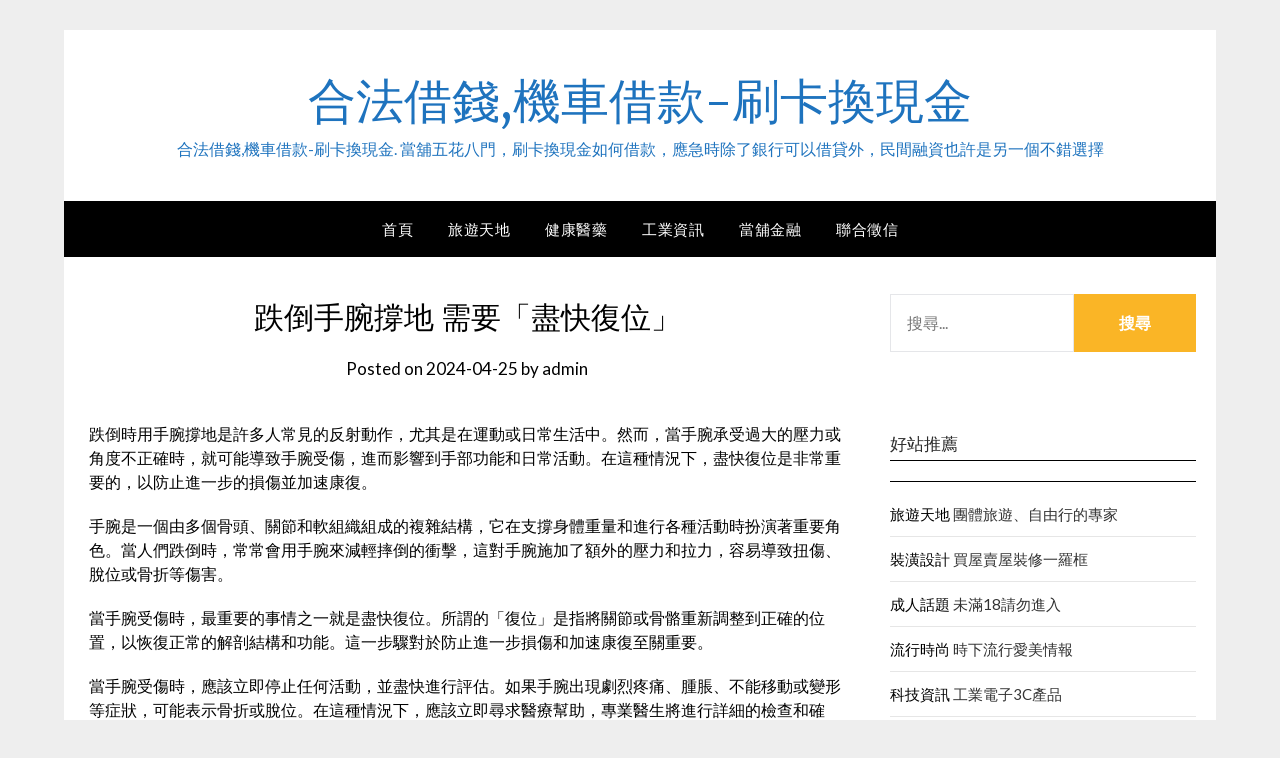

--- FILE ---
content_type: text/html; charset=UTF-8
request_url: https://www.financialhy.com.tw/health-medicine/%E8%B7%8C%E5%80%92%E6%89%8B%E8%85%95%E6%92%90%E5%9C%B0-%E9%9C%80%E8%A6%81%E3%80%8C%E7%9B%A1%E5%BF%AB%E5%BE%A9%E4%BD%8D%E3%80%8D/
body_size: 68618
content:
<!doctype html>
<html dir="ltr" lang="zh-TW" prefix="og: https://ogp.me/ns#">
<head>
	<meta charset="UTF-8">
	<meta name="viewport" content="width=device-width, initial-scale=1">
	<link rel="profile" href="http://gmpg.org/xfn/11">
	<title>跌倒手腕撐地 需要「盡快復位」 - 合法借錢,機車借款-刷卡換現金</title>
	<style>img:is([sizes="auto" i], [sizes^="auto," i]) { contain-intrinsic-size: 3000px 1500px }</style>
	
		<!-- All in One SEO 4.8.5 - aioseo.com -->
	<meta name="description" content="跌倒時用手腕撐地是許多人常見的反射動作，尤其是在運動或日常生活中。然而，當手腕承受過大的壓力或角度不正確時，就" />
	<meta name="robots" content="max-image-preview:large" />
	<meta name="author" content="admin"/>
	<link rel="canonical" href="https://www.financialhy.com.tw/health-medicine/%e8%b7%8c%e5%80%92%e6%89%8b%e8%85%95%e6%92%90%e5%9c%b0-%e9%9c%80%e8%a6%81%e3%80%8c%e7%9b%a1%e5%bf%ab%e5%be%a9%e4%bd%8d%e3%80%8d/" />
	<meta name="generator" content="All in One SEO (AIOSEO) 4.8.5" />
		<meta property="og:locale" content="zh_TW" />
		<meta property="og:site_name" content="合法借錢,機車借款-刷卡換現金 - 合法借錢,機車借款-刷卡換現金. 當舖五花八門，刷卡換現金如何借款，應急時除了銀行可以借貸外，民間融資也許是另一個不錯選擇" />
		<meta property="og:type" content="article" />
		<meta property="og:title" content="跌倒手腕撐地 需要「盡快復位」 - 合法借錢,機車借款-刷卡換現金" />
		<meta property="og:description" content="跌倒時用手腕撐地是許多人常見的反射動作，尤其是在運動或日常生活中。然而，當手腕承受過大的壓力或角度不正確時，就" />
		<meta property="og:url" content="https://www.financialhy.com.tw/health-medicine/%e8%b7%8c%e5%80%92%e6%89%8b%e8%85%95%e6%92%90%e5%9c%b0-%e9%9c%80%e8%a6%81%e3%80%8c%e7%9b%a1%e5%bf%ab%e5%be%a9%e4%bd%8d%e3%80%8d/" />
		<meta property="article:published_time" content="2024-04-25T10:51:05+00:00" />
		<meta property="article:modified_time" content="2024-04-25T10:51:05+00:00" />
		<meta name="twitter:card" content="summary" />
		<meta name="twitter:title" content="跌倒手腕撐地 需要「盡快復位」 - 合法借錢,機車借款-刷卡換現金" />
		<meta name="twitter:description" content="跌倒時用手腕撐地是許多人常見的反射動作，尤其是在運動或日常生活中。然而，當手腕承受過大的壓力或角度不正確時，就" />
		<script type="application/ld+json" class="aioseo-schema">
			{"@context":"https:\/\/schema.org","@graph":[{"@type":"BlogPosting","@id":"https:\/\/www.financialhy.com.tw\/health-medicine\/%e8%b7%8c%e5%80%92%e6%89%8b%e8%85%95%e6%92%90%e5%9c%b0-%e9%9c%80%e8%a6%81%e3%80%8c%e7%9b%a1%e5%bf%ab%e5%be%a9%e4%bd%8d%e3%80%8d\/#blogposting","name":"\u8dcc\u5012\u624b\u8155\u6490\u5730 \u9700\u8981\u300c\u76e1\u5feb\u5fa9\u4f4d\u300d - \u5408\u6cd5\u501f\u9322,\u6a5f\u8eca\u501f\u6b3e-\u5237\u5361\u63db\u73fe\u91d1","headline":"\u8dcc\u5012\u624b\u8155\u6490\u5730 \u9700\u8981\u300c\u76e1\u5feb\u5fa9\u4f4d\u300d","author":{"@id":"https:\/\/www.financialhy.com.tw\/author\/admin\/#author"},"publisher":{"@id":"https:\/\/www.financialhy.com.tw\/#organization"},"datePublished":"2024-04-25T18:51:05+08:00","dateModified":"2024-04-25T18:51:05+08:00","inLanguage":"zh-TW","mainEntityOfPage":{"@id":"https:\/\/www.financialhy.com.tw\/health-medicine\/%e8%b7%8c%e5%80%92%e6%89%8b%e8%85%95%e6%92%90%e5%9c%b0-%e9%9c%80%e8%a6%81%e3%80%8c%e7%9b%a1%e5%bf%ab%e5%be%a9%e4%bd%8d%e3%80%8d\/#webpage"},"isPartOf":{"@id":"https:\/\/www.financialhy.com.tw\/health-medicine\/%e8%b7%8c%e5%80%92%e6%89%8b%e8%85%95%e6%92%90%e5%9c%b0-%e9%9c%80%e8%a6%81%e3%80%8c%e7%9b%a1%e5%bf%ab%e5%be%a9%e4%bd%8d%e3%80%8d\/#webpage"},"articleSection":"\u5065\u5eb7\u91ab\u85e5"},{"@type":"BreadcrumbList","@id":"https:\/\/www.financialhy.com.tw\/health-medicine\/%e8%b7%8c%e5%80%92%e6%89%8b%e8%85%95%e6%92%90%e5%9c%b0-%e9%9c%80%e8%a6%81%e3%80%8c%e7%9b%a1%e5%bf%ab%e5%be%a9%e4%bd%8d%e3%80%8d\/#breadcrumblist","itemListElement":[{"@type":"ListItem","@id":"https:\/\/www.financialhy.com.tw#listItem","position":1,"name":"\u4e3b\u9801","item":"https:\/\/www.financialhy.com.tw","nextItem":{"@type":"ListItem","@id":"https:\/\/www.financialhy.com.tw\/category\/health-medicine\/#listItem","name":"\u5065\u5eb7\u91ab\u85e5"}},{"@type":"ListItem","@id":"https:\/\/www.financialhy.com.tw\/category\/health-medicine\/#listItem","position":2,"name":"\u5065\u5eb7\u91ab\u85e5","item":"https:\/\/www.financialhy.com.tw\/category\/health-medicine\/","nextItem":{"@type":"ListItem","@id":"https:\/\/www.financialhy.com.tw\/health-medicine\/%e8%b7%8c%e5%80%92%e6%89%8b%e8%85%95%e6%92%90%e5%9c%b0-%e9%9c%80%e8%a6%81%e3%80%8c%e7%9b%a1%e5%bf%ab%e5%be%a9%e4%bd%8d%e3%80%8d\/#listItem","name":"\u8dcc\u5012\u624b\u8155\u6490\u5730 \u9700\u8981\u300c\u76e1\u5feb\u5fa9\u4f4d\u300d"},"previousItem":{"@type":"ListItem","@id":"https:\/\/www.financialhy.com.tw#listItem","name":"\u4e3b\u9801"}},{"@type":"ListItem","@id":"https:\/\/www.financialhy.com.tw\/health-medicine\/%e8%b7%8c%e5%80%92%e6%89%8b%e8%85%95%e6%92%90%e5%9c%b0-%e9%9c%80%e8%a6%81%e3%80%8c%e7%9b%a1%e5%bf%ab%e5%be%a9%e4%bd%8d%e3%80%8d\/#listItem","position":3,"name":"\u8dcc\u5012\u624b\u8155\u6490\u5730 \u9700\u8981\u300c\u76e1\u5feb\u5fa9\u4f4d\u300d","previousItem":{"@type":"ListItem","@id":"https:\/\/www.financialhy.com.tw\/category\/health-medicine\/#listItem","name":"\u5065\u5eb7\u91ab\u85e5"}}]},{"@type":"Organization","@id":"https:\/\/www.financialhy.com.tw\/#organization","name":"\u5408\u6cd5\u501f\u9322,\u6a5f\u8eca\u501f\u6b3e-\u5237\u5361\u63db\u73fe\u91d1","description":"\u5408\u6cd5\u501f\u9322,\u6a5f\u8eca\u501f\u6b3e-\u5237\u5361\u63db\u73fe\u91d1. \u7576\u8216\u4e94\u82b1\u516b\u9580\uff0c\u5237\u5361\u63db\u73fe\u91d1\u5982\u4f55\u501f\u6b3e\uff0c\u61c9\u6025\u6642\u9664\u4e86\u9280\u884c\u53ef\u4ee5\u501f\u8cb8\u5916\uff0c\u6c11\u9593\u878d\u8cc7\u4e5f\u8a31\u662f\u53e6\u4e00\u500b\u4e0d\u932f\u9078\u64c7","url":"https:\/\/www.financialhy.com.tw\/"},{"@type":"Person","@id":"https:\/\/www.financialhy.com.tw\/author\/admin\/#author","url":"https:\/\/www.financialhy.com.tw\/author\/admin\/","name":"admin","image":{"@type":"ImageObject","@id":"https:\/\/www.financialhy.com.tw\/health-medicine\/%e8%b7%8c%e5%80%92%e6%89%8b%e8%85%95%e6%92%90%e5%9c%b0-%e9%9c%80%e8%a6%81%e3%80%8c%e7%9b%a1%e5%bf%ab%e5%be%a9%e4%bd%8d%e3%80%8d\/#authorImage","url":"https:\/\/secure.gravatar.com\/avatar\/5bcff76f0f91292986607420cb4a19f9992d4f15d5f7d229a1c1943010640e9e?s=96&d=mm&r=g","width":96,"height":96,"caption":"admin"}},{"@type":"WebPage","@id":"https:\/\/www.financialhy.com.tw\/health-medicine\/%e8%b7%8c%e5%80%92%e6%89%8b%e8%85%95%e6%92%90%e5%9c%b0-%e9%9c%80%e8%a6%81%e3%80%8c%e7%9b%a1%e5%bf%ab%e5%be%a9%e4%bd%8d%e3%80%8d\/#webpage","url":"https:\/\/www.financialhy.com.tw\/health-medicine\/%e8%b7%8c%e5%80%92%e6%89%8b%e8%85%95%e6%92%90%e5%9c%b0-%e9%9c%80%e8%a6%81%e3%80%8c%e7%9b%a1%e5%bf%ab%e5%be%a9%e4%bd%8d%e3%80%8d\/","name":"\u8dcc\u5012\u624b\u8155\u6490\u5730 \u9700\u8981\u300c\u76e1\u5feb\u5fa9\u4f4d\u300d - \u5408\u6cd5\u501f\u9322,\u6a5f\u8eca\u501f\u6b3e-\u5237\u5361\u63db\u73fe\u91d1","description":"\u8dcc\u5012\u6642\u7528\u624b\u8155\u6490\u5730\u662f\u8a31\u591a\u4eba\u5e38\u898b\u7684\u53cd\u5c04\u52d5\u4f5c\uff0c\u5c24\u5176\u662f\u5728\u904b\u52d5\u6216\u65e5\u5e38\u751f\u6d3b\u4e2d\u3002\u7136\u800c\uff0c\u7576\u624b\u8155\u627f\u53d7\u904e\u5927\u7684\u58d3\u529b\u6216\u89d2\u5ea6\u4e0d\u6b63\u78ba\u6642\uff0c\u5c31","inLanguage":"zh-TW","isPartOf":{"@id":"https:\/\/www.financialhy.com.tw\/#website"},"breadcrumb":{"@id":"https:\/\/www.financialhy.com.tw\/health-medicine\/%e8%b7%8c%e5%80%92%e6%89%8b%e8%85%95%e6%92%90%e5%9c%b0-%e9%9c%80%e8%a6%81%e3%80%8c%e7%9b%a1%e5%bf%ab%e5%be%a9%e4%bd%8d%e3%80%8d\/#breadcrumblist"},"author":{"@id":"https:\/\/www.financialhy.com.tw\/author\/admin\/#author"},"creator":{"@id":"https:\/\/www.financialhy.com.tw\/author\/admin\/#author"},"datePublished":"2024-04-25T18:51:05+08:00","dateModified":"2024-04-25T18:51:05+08:00"},{"@type":"WebSite","@id":"https:\/\/www.financialhy.com.tw\/#website","url":"https:\/\/www.financialhy.com.tw\/","name":"\u5408\u6cd5\u501f\u9322,\u6a5f\u8eca\u501f\u6b3e-\u5237\u5361\u63db\u73fe\u91d1","description":"\u5408\u6cd5\u501f\u9322,\u6a5f\u8eca\u501f\u6b3e-\u5237\u5361\u63db\u73fe\u91d1. \u7576\u8216\u4e94\u82b1\u516b\u9580\uff0c\u5237\u5361\u63db\u73fe\u91d1\u5982\u4f55\u501f\u6b3e\uff0c\u61c9\u6025\u6642\u9664\u4e86\u9280\u884c\u53ef\u4ee5\u501f\u8cb8\u5916\uff0c\u6c11\u9593\u878d\u8cc7\u4e5f\u8a31\u662f\u53e6\u4e00\u500b\u4e0d\u932f\u9078\u64c7","inLanguage":"zh-TW","publisher":{"@id":"https:\/\/www.financialhy.com.tw\/#organization"}}]}
		</script>
		<!-- All in One SEO -->

<link rel='dns-prefetch' href='//fonts.googleapis.com' />
<link rel="alternate" type="application/rss+xml" title="訂閱《合法借錢,機車借款-刷卡換現金》&raquo; 資訊提供" href="https://www.financialhy.com.tw/feed/" />
<script type="text/javascript">
/* <![CDATA[ */
window._wpemojiSettings = {"baseUrl":"https:\/\/s.w.org\/images\/core\/emoji\/16.0.1\/72x72\/","ext":".png","svgUrl":"https:\/\/s.w.org\/images\/core\/emoji\/16.0.1\/svg\/","svgExt":".svg","source":{"concatemoji":"https:\/\/www.financialhy.com.tw\/wp-includes\/js\/wp-emoji-release.min.js?ver=6.8.3"}};
/*! This file is auto-generated */
!function(s,n){var o,i,e;function c(e){try{var t={supportTests:e,timestamp:(new Date).valueOf()};sessionStorage.setItem(o,JSON.stringify(t))}catch(e){}}function p(e,t,n){e.clearRect(0,0,e.canvas.width,e.canvas.height),e.fillText(t,0,0);var t=new Uint32Array(e.getImageData(0,0,e.canvas.width,e.canvas.height).data),a=(e.clearRect(0,0,e.canvas.width,e.canvas.height),e.fillText(n,0,0),new Uint32Array(e.getImageData(0,0,e.canvas.width,e.canvas.height).data));return t.every(function(e,t){return e===a[t]})}function u(e,t){e.clearRect(0,0,e.canvas.width,e.canvas.height),e.fillText(t,0,0);for(var n=e.getImageData(16,16,1,1),a=0;a<n.data.length;a++)if(0!==n.data[a])return!1;return!0}function f(e,t,n,a){switch(t){case"flag":return n(e,"\ud83c\udff3\ufe0f\u200d\u26a7\ufe0f","\ud83c\udff3\ufe0f\u200b\u26a7\ufe0f")?!1:!n(e,"\ud83c\udde8\ud83c\uddf6","\ud83c\udde8\u200b\ud83c\uddf6")&&!n(e,"\ud83c\udff4\udb40\udc67\udb40\udc62\udb40\udc65\udb40\udc6e\udb40\udc67\udb40\udc7f","\ud83c\udff4\u200b\udb40\udc67\u200b\udb40\udc62\u200b\udb40\udc65\u200b\udb40\udc6e\u200b\udb40\udc67\u200b\udb40\udc7f");case"emoji":return!a(e,"\ud83e\udedf")}return!1}function g(e,t,n,a){var r="undefined"!=typeof WorkerGlobalScope&&self instanceof WorkerGlobalScope?new OffscreenCanvas(300,150):s.createElement("canvas"),o=r.getContext("2d",{willReadFrequently:!0}),i=(o.textBaseline="top",o.font="600 32px Arial",{});return e.forEach(function(e){i[e]=t(o,e,n,a)}),i}function t(e){var t=s.createElement("script");t.src=e,t.defer=!0,s.head.appendChild(t)}"undefined"!=typeof Promise&&(o="wpEmojiSettingsSupports",i=["flag","emoji"],n.supports={everything:!0,everythingExceptFlag:!0},e=new Promise(function(e){s.addEventListener("DOMContentLoaded",e,{once:!0})}),new Promise(function(t){var n=function(){try{var e=JSON.parse(sessionStorage.getItem(o));if("object"==typeof e&&"number"==typeof e.timestamp&&(new Date).valueOf()<e.timestamp+604800&&"object"==typeof e.supportTests)return e.supportTests}catch(e){}return null}();if(!n){if("undefined"!=typeof Worker&&"undefined"!=typeof OffscreenCanvas&&"undefined"!=typeof URL&&URL.createObjectURL&&"undefined"!=typeof Blob)try{var e="postMessage("+g.toString()+"("+[JSON.stringify(i),f.toString(),p.toString(),u.toString()].join(",")+"));",a=new Blob([e],{type:"text/javascript"}),r=new Worker(URL.createObjectURL(a),{name:"wpTestEmojiSupports"});return void(r.onmessage=function(e){c(n=e.data),r.terminate(),t(n)})}catch(e){}c(n=g(i,f,p,u))}t(n)}).then(function(e){for(var t in e)n.supports[t]=e[t],n.supports.everything=n.supports.everything&&n.supports[t],"flag"!==t&&(n.supports.everythingExceptFlag=n.supports.everythingExceptFlag&&n.supports[t]);n.supports.everythingExceptFlag=n.supports.everythingExceptFlag&&!n.supports.flag,n.DOMReady=!1,n.readyCallback=function(){n.DOMReady=!0}}).then(function(){return e}).then(function(){var e;n.supports.everything||(n.readyCallback(),(e=n.source||{}).concatemoji?t(e.concatemoji):e.wpemoji&&e.twemoji&&(t(e.twemoji),t(e.wpemoji)))}))}((window,document),window._wpemojiSettings);
/* ]]> */
</script>
<style id='wp-emoji-styles-inline-css' type='text/css'>

	img.wp-smiley, img.emoji {
		display: inline !important;
		border: none !important;
		box-shadow: none !important;
		height: 1em !important;
		width: 1em !important;
		margin: 0 0.07em !important;
		vertical-align: -0.1em !important;
		background: none !important;
		padding: 0 !important;
	}
</style>
<link rel='stylesheet' id='wp-block-library-css' href='https://www.financialhy.com.tw/wp-includes/css/dist/block-library/style.min.css?ver=6.8.3' type='text/css' media='all' />
<style id='classic-theme-styles-inline-css' type='text/css'>
/*! This file is auto-generated */
.wp-block-button__link{color:#fff;background-color:#32373c;border-radius:9999px;box-shadow:none;text-decoration:none;padding:calc(.667em + 2px) calc(1.333em + 2px);font-size:1.125em}.wp-block-file__button{background:#32373c;color:#fff;text-decoration:none}
</style>
<style id='global-styles-inline-css' type='text/css'>
:root{--wp--preset--aspect-ratio--square: 1;--wp--preset--aspect-ratio--4-3: 4/3;--wp--preset--aspect-ratio--3-4: 3/4;--wp--preset--aspect-ratio--3-2: 3/2;--wp--preset--aspect-ratio--2-3: 2/3;--wp--preset--aspect-ratio--16-9: 16/9;--wp--preset--aspect-ratio--9-16: 9/16;--wp--preset--color--black: #000000;--wp--preset--color--cyan-bluish-gray: #abb8c3;--wp--preset--color--white: #ffffff;--wp--preset--color--pale-pink: #f78da7;--wp--preset--color--vivid-red: #cf2e2e;--wp--preset--color--luminous-vivid-orange: #ff6900;--wp--preset--color--luminous-vivid-amber: #fcb900;--wp--preset--color--light-green-cyan: #7bdcb5;--wp--preset--color--vivid-green-cyan: #00d084;--wp--preset--color--pale-cyan-blue: #8ed1fc;--wp--preset--color--vivid-cyan-blue: #0693e3;--wp--preset--color--vivid-purple: #9b51e0;--wp--preset--gradient--vivid-cyan-blue-to-vivid-purple: linear-gradient(135deg,rgba(6,147,227,1) 0%,rgb(155,81,224) 100%);--wp--preset--gradient--light-green-cyan-to-vivid-green-cyan: linear-gradient(135deg,rgb(122,220,180) 0%,rgb(0,208,130) 100%);--wp--preset--gradient--luminous-vivid-amber-to-luminous-vivid-orange: linear-gradient(135deg,rgba(252,185,0,1) 0%,rgba(255,105,0,1) 100%);--wp--preset--gradient--luminous-vivid-orange-to-vivid-red: linear-gradient(135deg,rgba(255,105,0,1) 0%,rgb(207,46,46) 100%);--wp--preset--gradient--very-light-gray-to-cyan-bluish-gray: linear-gradient(135deg,rgb(238,238,238) 0%,rgb(169,184,195) 100%);--wp--preset--gradient--cool-to-warm-spectrum: linear-gradient(135deg,rgb(74,234,220) 0%,rgb(151,120,209) 20%,rgb(207,42,186) 40%,rgb(238,44,130) 60%,rgb(251,105,98) 80%,rgb(254,248,76) 100%);--wp--preset--gradient--blush-light-purple: linear-gradient(135deg,rgb(255,206,236) 0%,rgb(152,150,240) 100%);--wp--preset--gradient--blush-bordeaux: linear-gradient(135deg,rgb(254,205,165) 0%,rgb(254,45,45) 50%,rgb(107,0,62) 100%);--wp--preset--gradient--luminous-dusk: linear-gradient(135deg,rgb(255,203,112) 0%,rgb(199,81,192) 50%,rgb(65,88,208) 100%);--wp--preset--gradient--pale-ocean: linear-gradient(135deg,rgb(255,245,203) 0%,rgb(182,227,212) 50%,rgb(51,167,181) 100%);--wp--preset--gradient--electric-grass: linear-gradient(135deg,rgb(202,248,128) 0%,rgb(113,206,126) 100%);--wp--preset--gradient--midnight: linear-gradient(135deg,rgb(2,3,129) 0%,rgb(40,116,252) 100%);--wp--preset--font-size--small: 13px;--wp--preset--font-size--medium: 20px;--wp--preset--font-size--large: 36px;--wp--preset--font-size--x-large: 42px;--wp--preset--spacing--20: 0.44rem;--wp--preset--spacing--30: 0.67rem;--wp--preset--spacing--40: 1rem;--wp--preset--spacing--50: 1.5rem;--wp--preset--spacing--60: 2.25rem;--wp--preset--spacing--70: 3.38rem;--wp--preset--spacing--80: 5.06rem;--wp--preset--shadow--natural: 6px 6px 9px rgba(0, 0, 0, 0.2);--wp--preset--shadow--deep: 12px 12px 50px rgba(0, 0, 0, 0.4);--wp--preset--shadow--sharp: 6px 6px 0px rgba(0, 0, 0, 0.2);--wp--preset--shadow--outlined: 6px 6px 0px -3px rgba(255, 255, 255, 1), 6px 6px rgba(0, 0, 0, 1);--wp--preset--shadow--crisp: 6px 6px 0px rgba(0, 0, 0, 1);}:where(.is-layout-flex){gap: 0.5em;}:where(.is-layout-grid){gap: 0.5em;}body .is-layout-flex{display: flex;}.is-layout-flex{flex-wrap: wrap;align-items: center;}.is-layout-flex > :is(*, div){margin: 0;}body .is-layout-grid{display: grid;}.is-layout-grid > :is(*, div){margin: 0;}:where(.wp-block-columns.is-layout-flex){gap: 2em;}:where(.wp-block-columns.is-layout-grid){gap: 2em;}:where(.wp-block-post-template.is-layout-flex){gap: 1.25em;}:where(.wp-block-post-template.is-layout-grid){gap: 1.25em;}.has-black-color{color: var(--wp--preset--color--black) !important;}.has-cyan-bluish-gray-color{color: var(--wp--preset--color--cyan-bluish-gray) !important;}.has-white-color{color: var(--wp--preset--color--white) !important;}.has-pale-pink-color{color: var(--wp--preset--color--pale-pink) !important;}.has-vivid-red-color{color: var(--wp--preset--color--vivid-red) !important;}.has-luminous-vivid-orange-color{color: var(--wp--preset--color--luminous-vivid-orange) !important;}.has-luminous-vivid-amber-color{color: var(--wp--preset--color--luminous-vivid-amber) !important;}.has-light-green-cyan-color{color: var(--wp--preset--color--light-green-cyan) !important;}.has-vivid-green-cyan-color{color: var(--wp--preset--color--vivid-green-cyan) !important;}.has-pale-cyan-blue-color{color: var(--wp--preset--color--pale-cyan-blue) !important;}.has-vivid-cyan-blue-color{color: var(--wp--preset--color--vivid-cyan-blue) !important;}.has-vivid-purple-color{color: var(--wp--preset--color--vivid-purple) !important;}.has-black-background-color{background-color: var(--wp--preset--color--black) !important;}.has-cyan-bluish-gray-background-color{background-color: var(--wp--preset--color--cyan-bluish-gray) !important;}.has-white-background-color{background-color: var(--wp--preset--color--white) !important;}.has-pale-pink-background-color{background-color: var(--wp--preset--color--pale-pink) !important;}.has-vivid-red-background-color{background-color: var(--wp--preset--color--vivid-red) !important;}.has-luminous-vivid-orange-background-color{background-color: var(--wp--preset--color--luminous-vivid-orange) !important;}.has-luminous-vivid-amber-background-color{background-color: var(--wp--preset--color--luminous-vivid-amber) !important;}.has-light-green-cyan-background-color{background-color: var(--wp--preset--color--light-green-cyan) !important;}.has-vivid-green-cyan-background-color{background-color: var(--wp--preset--color--vivid-green-cyan) !important;}.has-pale-cyan-blue-background-color{background-color: var(--wp--preset--color--pale-cyan-blue) !important;}.has-vivid-cyan-blue-background-color{background-color: var(--wp--preset--color--vivid-cyan-blue) !important;}.has-vivid-purple-background-color{background-color: var(--wp--preset--color--vivid-purple) !important;}.has-black-border-color{border-color: var(--wp--preset--color--black) !important;}.has-cyan-bluish-gray-border-color{border-color: var(--wp--preset--color--cyan-bluish-gray) !important;}.has-white-border-color{border-color: var(--wp--preset--color--white) !important;}.has-pale-pink-border-color{border-color: var(--wp--preset--color--pale-pink) !important;}.has-vivid-red-border-color{border-color: var(--wp--preset--color--vivid-red) !important;}.has-luminous-vivid-orange-border-color{border-color: var(--wp--preset--color--luminous-vivid-orange) !important;}.has-luminous-vivid-amber-border-color{border-color: var(--wp--preset--color--luminous-vivid-amber) !important;}.has-light-green-cyan-border-color{border-color: var(--wp--preset--color--light-green-cyan) !important;}.has-vivid-green-cyan-border-color{border-color: var(--wp--preset--color--vivid-green-cyan) !important;}.has-pale-cyan-blue-border-color{border-color: var(--wp--preset--color--pale-cyan-blue) !important;}.has-vivid-cyan-blue-border-color{border-color: var(--wp--preset--color--vivid-cyan-blue) !important;}.has-vivid-purple-border-color{border-color: var(--wp--preset--color--vivid-purple) !important;}.has-vivid-cyan-blue-to-vivid-purple-gradient-background{background: var(--wp--preset--gradient--vivid-cyan-blue-to-vivid-purple) !important;}.has-light-green-cyan-to-vivid-green-cyan-gradient-background{background: var(--wp--preset--gradient--light-green-cyan-to-vivid-green-cyan) !important;}.has-luminous-vivid-amber-to-luminous-vivid-orange-gradient-background{background: var(--wp--preset--gradient--luminous-vivid-amber-to-luminous-vivid-orange) !important;}.has-luminous-vivid-orange-to-vivid-red-gradient-background{background: var(--wp--preset--gradient--luminous-vivid-orange-to-vivid-red) !important;}.has-very-light-gray-to-cyan-bluish-gray-gradient-background{background: var(--wp--preset--gradient--very-light-gray-to-cyan-bluish-gray) !important;}.has-cool-to-warm-spectrum-gradient-background{background: var(--wp--preset--gradient--cool-to-warm-spectrum) !important;}.has-blush-light-purple-gradient-background{background: var(--wp--preset--gradient--blush-light-purple) !important;}.has-blush-bordeaux-gradient-background{background: var(--wp--preset--gradient--blush-bordeaux) !important;}.has-luminous-dusk-gradient-background{background: var(--wp--preset--gradient--luminous-dusk) !important;}.has-pale-ocean-gradient-background{background: var(--wp--preset--gradient--pale-ocean) !important;}.has-electric-grass-gradient-background{background: var(--wp--preset--gradient--electric-grass) !important;}.has-midnight-gradient-background{background: var(--wp--preset--gradient--midnight) !important;}.has-small-font-size{font-size: var(--wp--preset--font-size--small) !important;}.has-medium-font-size{font-size: var(--wp--preset--font-size--medium) !important;}.has-large-font-size{font-size: var(--wp--preset--font-size--large) !important;}.has-x-large-font-size{font-size: var(--wp--preset--font-size--x-large) !important;}
:where(.wp-block-post-template.is-layout-flex){gap: 1.25em;}:where(.wp-block-post-template.is-layout-grid){gap: 1.25em;}
:where(.wp-block-columns.is-layout-flex){gap: 2em;}:where(.wp-block-columns.is-layout-grid){gap: 2em;}
:root :where(.wp-block-pullquote){font-size: 1.5em;line-height: 1.6;}
</style>
<link rel='stylesheet' id='ez-toc-css' href='https://www.financialhy.com.tw/wp-content/plugins/easy-table-of-contents/assets/css/screen.min.css?ver=2.0.75' type='text/css' media='all' />
<style id='ez-toc-inline-css' type='text/css'>
div#ez-toc-container .ez-toc-title {font-size: 120%;}div#ez-toc-container .ez-toc-title {font-weight: 500;}div#ez-toc-container ul li , div#ez-toc-container ul li a {font-size: 95%;}div#ez-toc-container ul li , div#ez-toc-container ul li a {font-weight: 500;}div#ez-toc-container nav ul ul li {font-size: 90%;}
.ez-toc-container-direction {direction: ltr;}.ez-toc-counter ul{counter-reset: item ;}.ez-toc-counter nav ul li a::before {content: counters(item, '.', decimal) '. ';display: inline-block;counter-increment: item;flex-grow: 0;flex-shrink: 0;margin-right: .2em; float: left; }.ez-toc-widget-direction {direction: ltr;}.ez-toc-widget-container ul{counter-reset: item ;}.ez-toc-widget-container nav ul li a::before {content: counters(item, '.', decimal) '. ';display: inline-block;counter-increment: item;flex-grow: 0;flex-shrink: 0;margin-right: .2em; float: left; }
</style>
<link rel='stylesheet' id='simple_responsiveblogily-style-css' href='https://www.financialhy.com.tw/wp-content/themes/responsiveblogily/style.css?ver=6.8.3' type='text/css' media='all' />
<link rel='stylesheet' id='font-awesome-css' href='https://www.financialhy.com.tw/wp-content/themes/responsiveblogily/css/font-awesome.min.css?ver=6.8.3' type='text/css' media='all' />
<link rel='stylesheet' id='responsiveblogily-style-css' href='https://www.financialhy.com.tw/wp-content/themes/simple-responsiveblogily/style.css?ver=6.8.3' type='text/css' media='all' />
<link rel='stylesheet' id='responsiveblogily-google-fonts-css' href='//fonts.googleapis.com/css?family=Lato%3A300%2C400%2C700%2C900%7CMerriweather%3A400%2C700&#038;ver=6.8.3' type='text/css' media='all' />
<script type="text/javascript" src="https://www.financialhy.com.tw/wp-includes/js/jquery/jquery.min.js?ver=3.7.1" id="jquery-core-js"></script>
<script type="text/javascript" src="https://www.financialhy.com.tw/wp-includes/js/jquery/jquery-migrate.min.js?ver=3.4.1" id="jquery-migrate-js"></script>
<link rel="https://api.w.org/" href="https://www.financialhy.com.tw/wp-json/" /><link rel="alternate" title="JSON" type="application/json" href="https://www.financialhy.com.tw/wp-json/wp/v2/posts/147056" /><link rel="EditURI" type="application/rsd+xml" title="RSD" href="https://www.financialhy.com.tw/xmlrpc.php?rsd" />
<meta name="generator" content="WordPress 6.8.3" />
<link rel='shortlink' href='https://www.financialhy.com.tw/?p=147056' />
<link rel="alternate" title="oEmbed (JSON)" type="application/json+oembed" href="https://www.financialhy.com.tw/wp-json/oembed/1.0/embed?url=https%3A%2F%2Fwww.financialhy.com.tw%2Fhealth-medicine%2F%25e8%25b7%258c%25e5%2580%2592%25e6%2589%258b%25e8%2585%2595%25e6%2592%2590%25e5%259c%25b0-%25e9%259c%2580%25e8%25a6%2581%25e3%2580%258c%25e7%259b%25a1%25e5%25bf%25ab%25e5%25be%25a9%25e4%25bd%258d%25e3%2580%258d%2F" />
<link rel="alternate" title="oEmbed (XML)" type="text/xml+oembed" href="https://www.financialhy.com.tw/wp-json/oembed/1.0/embed?url=https%3A%2F%2Fwww.financialhy.com.tw%2Fhealth-medicine%2F%25e8%25b7%258c%25e5%2580%2592%25e6%2589%258b%25e8%2585%2595%25e6%2592%2590%25e5%259c%25b0-%25e9%259c%2580%25e8%25a6%2581%25e3%2580%258c%25e7%259b%25a1%25e5%25bf%25ab%25e5%25be%25a9%25e4%25bd%258d%25e3%2580%258d%2F&#038;format=xml" />

    <style type="text/css">

    .top-widget-single { background: ; }
    .header-container{ padding-top: px; }
    .header-container{ padding-bottom: px; }
    .header-widgets h3 { color: ; }
    .header-widgets, .header-widgets p, .header-widgets li, .header-widgets table td, .header-widgets table th, .header-widgets   { color: ; }
    .header-widgets a, .header-widgets a, .header-widgets .menu li a { color: ; }
    header#masthead { background-color: ; }
    .site-title{ color: ; }
    p.site-description{ color: ; }
    .button-divider{ background-color: ; }
    .header-button{ border-color: ; }
    .header-button, .header-button-text{ color: ; }
    .header-button-text:after { background: ; }
    #site-navigation .menu li, #site-navigation .menu .sub-menu, #site-navigation .menu .children, nav#site-navigation{ background: ; }
    #site-navigation .menu li a, #site-navigation .menu li a:hover, #site-navigation .menu li a:active, #site-navigation .menu > li.menu-item-has-children > a:after, #site-navigation ul.menu ul a, #site-navigation .menu ul ul a, #site-navigation ul.menu ul a:hover, #site-navigation .menu ul ul a:hover, div#top-search a, div#top-search a:hover { color: ; }
    .m_menu_icon { background-color: ; }
    #top-social a, #top-social a:hover, #top-social a:active, #top-social a:focus, #top-social a:visited{ color: ; }  
    .top-widgets h1, .top-widgets h2, .top-widgets h3, .top-widgets h4, .top-widgets h5, .top-widgets h6 { color: ; }
    .top-widgets p, .top-widgets, .top-widgets li, .top-widgets ol, .top-widgets cite{ color: ; }
    .top-widget-fullwidth h3:after{ background: ; }
    .top-widgets ul li a, .top-widgets a, .top-widgets a:hover, .top-widgets a:visited, .top-widgets a:focus, .top-widgets a:active, .top-widgets ol li a, .top-widgets li a, .top-widgets .menu li a, .top-widgets .menu li a:hover, .top-widgets .menu li a:active, .top-widgets .menu li a:focus{ color: ; }
    .blog-feed-category a{ color: ; }
    .blog h2.entry-title a, .nav-previous a, .nav-next a { color: ; }
    .blog-feed-post-wrapper .blog-feed-meta * { color: ; }
    .blog-feed-post-wrapper p { color: ; }
    .blog .entry-more a { color: ; }
    .blog .entry-more a { border-color: ; }
    .blog .entry-more a:hover { background: ; }
    .blog .entry-more a:hover { border-color: ; }
    .blog #primary article.post { border-color: ; }
    .single-post .comment-metadata time, .page .comment-metadata time, .single-post time.entry-date.published, .page time.entry-date.published, .single-post .posted-on a, .page .posted-on a { color: ; }
    .single-post #main th, .page #main th, .single-post .entry-cate a h2.entry-title, .single-post h1.entry-title, .page h2.entry-title, .page h1.entry-title, .single-post #main h1, .single-post #main h2, .single-post #main h3, .single-post #main h4, .single-post #main h5, .single-post #main h6, .page #main h1, .page #main h2, .page #main h3, .page #main h4, .page #main h5, .page #main h6 { color: ; }
    .comments-title:after{ background: ; }
    .post #main .nav-next a:before, .single-post #main .nav-previous a:before, .page #main .nav-previous a:before, .single-post #main .nav-next a:before, .single-post #main a, .page #main a{ color: ; }
    .page #main, .page #main p, .page #main th,.page .comment-form label, .single-post #main, .single-post #main p, .single-post #main th,.single-post .comment-form label, .single-post .comment-author .fn, .page .comment-author .fn   { color: ; }
    .single-post .comment-form input.submit, .page .comment-form input.submit { background: ; }
    .single-post .comment-form input.submit:hover, .page .comment-form input.submit:hover { background-color: ; }
    .single-post #main .entry-cate a, .page #main .entry-cate a { color: ; }
    .single-post .comment-content, .page .comment-content, .single-post .navigation.post-navigation, .page .navigation.post-navigation, .single-post #main td, .page #main td,  .single-post #main th, .page #main th, .page #main input[type="url"], .single-post #main input[type="url"],.page #main input[type="text"], .single-post #main input[type="text"],.page #main input[type="email"], .single-post #main input[type="email"], .page #main textarea, .single-post textarea, .page .comments-area { border-color: ; }
    .top-widget-wrapper{ border-color: ; }
    .footer-widgets-wrapper{ background: ; }
    .footer-widgets-wrapper h1, .footer-widgets-wrapper h2,  .footer-widgets-wrapper h3,  .footer-widgets-wrapper h4,  .footer-widgets-wrapper h5,  .footer-widgets-wrapper h6 { color: ; }
    .footer-widget-single, .footer-widget-single p, .footer-widgets-wrapper p, .footer-widgets-wrapper { color: ; }
    .footer-widgets-wrapper  ul li a, .footer-widgets-wrapper li a,.footer-widgets-wrapper a,.footer-widgets-wrapper a:hover,.footer-widgets-wrapper a:active,.footer-widgets-wrapper a:focus, .footer-widget-single a, .footer-widget-single a:hover, .footer-widget-single a:active{ color: ; }
    .footer-widget-single h3, .footer-widgets .search-form input.search-field { border-color: ; }
    footer .site-info { background: ; }
    footer .site-info { color: ; }
    .readmore-btn { background: ; }
    .blog-feed-post-wrapper, .blog .nav-previous a,.blog .nav-next a { background: ; }
    .single-post main#main, .page main#main, .error404 main#main, .search-no-results main#main { background: ; }
    p.site-before_title { color: ; }
    p.site-description { color: ; }
    .footer-widget-single h3:after { background: ; }
}   
</style>
		
		<style type="text/css">


			.website-content { background: ; }

			body, .site, .swidgets-wrap h3, .post-data-text { background: ; }
			.site-title a, .site-description { color: ; }
			.site-branding { background-color: #ffffff !important; }
			.main-navigation ul li a, .main-navigation ul li .sub-arrow, .super-menu .toggle-mobile-menu,.toggle-mobile-menu:before, .mobile-menu-active .smenu-hide { color: ; }
			#smobile-menu.show .main-navigation ul ul.children.active, #smobile-menu.show .main-navigation ul ul.sub-menu.active, #smobile-menu.show .main-navigation ul li, .smenu-hide.toggle-mobile-menu.menu-toggle, #smobile-menu.show .main-navigation ul li, .primary-menu ul li ul.children li, .primary-menu ul li ul.sub-menu li, .primary-menu .pmenu, .super-menu { border-color: ; border-bottom-color: ; }
			#secondary .widget h3, #secondary .widget h3 a, #secondary .widget h4, #secondary .widget h1, #secondary .widget h2, #secondary .widget h5, #secondary .widget h6 { color: ; }
			#secondary .widget a, #secondary a, #secondary .widget li a , #secondary span.sub-arrow{ color: ; }
			#secondary, #secondary .widget, #secondary .widget p, #secondary .widget li, .widget time.rpwe-time.published { color: ; }
			#secondary .swidgets-wrap, #secondary .widget ul li, .featured-sidebar .search-field { border-color: ; }
			.site-info, .footer-column-three input.search-submit, .footer-column-three p, .footer-column-three li, .footer-column-three td, .footer-column-three th, .footer-column-three caption { color: ; }
			.footer-column-three h3, .footer-column-three h4, .footer-column-three h5, .footer-column-three h6, .footer-column-three h1, .footer-column-three h2, .footer-column-three h4, .footer-column-three h3 a { color: ; }
			.footer-column-three a, .footer-column-three li a, .footer-column-three .widget a, .footer-column-three .sub-arrow { color: ; }
			.footer-column-three h3:after { background: ; }
			.site-info, .widget ul li, .footer-column-three input.search-field, .footer-column-three input.search-submit { border-color: ; }
			.site-footer { background-color: ; }
					.featured-sidebar .widget_search input.search-submit{ background: ; }

			.archive .page-header h1, .blogposts-list h2 a, .blogposts-list h2 a:hover, .blogposts-list h2 a:active, .search-results h1.page-title { color: ; }
			.blogposts-list .post-data-text, .blogposts-list .post-data-text a{ color: ; }
			.blogposts-list p { color: ; }
			.page-numbers li a, .blogposts-list .blogpost-button { background: ; }
			.page-numbers li a, .blogposts-list .blogpost-button, span.page-numbers.dots, .page-numbers.current, .page-numbers li a:hover { color: ; }
			.archive .page-header h1, .search-results h1.page-title, .blogposts-list.fbox, span.page-numbers.dots, .page-numbers li a, .page-numbers.current { border-color: ; }
			.blogposts-list .post-data-divider { background: ; }
			.page .comments-area .comment-author, .page .comments-area .comment-author a, .page .comments-area .comments-title, .page .content-area h1, .page .content-area h2, .page .content-area h3, .page .content-area h4, .page .content-area h5, .page .content-area h6, .page .content-area th, .single  .comments-area .comment-author, .single .comments-area .comment-author a, .single .comments-area .comments-title, .single .content-area h1, .single .content-area h2, .single .content-area h3, .single .content-area h4, .single .content-area h5, .single .content-area h6, .single .content-area th, .search-no-results h1, .error404 h1 { color: ; }
			.single .post-data-text, .page .post-data-text, .page .post-data-text a, .single .post-data-text a, .comments-area .comment-meta .comment-metadata a { color: ; }
			.page .content-area p, .page article, .page .content-area table, .page .content-area dd, .page .content-area dt, .page .content-area address, .page .content-area .entry-content, .page .content-area li, .page .content-area ol, .single .content-area p, .single article, .single .content-area table, .single .content-area dd, .single .content-area dt, .single .content-area address, .single .entry-content, .single .content-area li, .single .content-area ol, .search-no-results .page-content p { color: ; }
			.single .entry-content a, .page .entry-content a, .comment-content a, .comments-area .reply a, .logged-in-as a, .comments-area .comment-respond a { color: ; }
			.comments-area p.form-submit input { background: ; }
			.error404 .page-content p, .error404 input.search-submit, .search-no-results input.search-submit { color: ; }
			.page .comments-area, .page article.fbox, .page article tr, .page .comments-area ol.comment-list ol.children li, .page .comments-area ol.comment-list .comment, .single .comments-area, .single article.fbox, .single article tr, .comments-area ol.comment-list ol.children li, .comments-area ol.comment-list .comment, .error404 main#main, .error404 .search-form label, .search-no-results .search-form label, .error404 input.search-submit, .search-no-results input.search-submit, .error404 main#main, .search-no-results section.fbox.no-results.not-found, .archive .page-header h1{ border-color: ; }
			.single .post-data-divider, .page .post-data-divider { background: ; }
			.single .comments-area p.form-submit input, .page .comments-area p.form-submit input { color: ; }
			.bottom-header-wrapper { padding-top: px; }
			.bottom-header-wrapper { padding-bottom: px; }
			.bottom-header-wrapper { background: ; }
			.bottom-header-wrapper *{ color: ; }
			.header-widget a, .header-widget li a, .header-widget i.fa { color: ; }
			.header-widget, .header-widget p, .header-widget li, .header-widget .textwidget { color: ; }
			.header-widget .widget-title, .header-widget h1, .header-widget h3, .header-widget h2, .header-widget h4, .header-widget h5, .header-widget h6{ color: ; }
			.header-widget.swidgets-wrap, .header-widget ul li, .header-widget .search-field { border-color: ; }


			.header-widgets-wrapper .swidgets-wrap{ background: ; }
			.primary-menu .pmenu, .super-menu, #smobile-menu, .primary-menu ul li ul.children, .primary-menu ul li ul.sub-menu { background-color: ; }
			#secondary .swidgets-wrap{ background: ; }
			#secondary .swidget { border-color: ; }
			.archive article.fbox, .search-results article.fbox, .blog article.fbox { background: ; }


			.comments-area, .single article.fbox, .page article.fbox { background: ; }
		</style>
				<style type="text/css">

			.site-title a,
			.site-description {
				color: #1e73be;
			}

			
			"
							.site-title a,
				.site-description {
					color: #1e73be;
				}
					</style>
		</head>

<body class="wp-singular post-template-default single single-post postid-147056 single-format-standard wp-theme-responsiveblogily wp-child-theme-simple-responsiveblogily masthead-fixed">
 
<a class="skip-link screen-reader-text" href="#content">
Skip to content</a>

	<div id="page" class="site">

		<header id="masthead" class="sheader site-header clearfix">
			<div class="content-wrap">

				
					<div class="site-branding">

													<p class="site-title"><a href="https://www.financialhy.com.tw/" rel="home">合法借錢,機車借款-刷卡換現金</a></p>
														<p class="site-description">合法借錢,機車借款-刷卡換現金. 當舖五花八門，刷卡換現金如何借款，應急時除了銀行可以借貸外，民間融資也許是另一個不錯選擇</p>
							
						</div><!-- .site-branding -->

						
					</div>

					<nav id="primary-site-navigation" class="primary-menu main-navigation clearfix">

						<a href="#" id="pull" class="smenu-hide toggle-mobile-menu menu-toggle" aria-controls="secondary-menu" aria-expanded="false">Menu</a>

						<div class="content-wrap text-center">
							<div class="center-main-menu">
								<div class="menu-menu-1-container"><ul id="primary-menu" class="pmenu"><li id="menu-item-591" class="menu-item menu-item-type-custom menu-item-object-custom menu-item-home menu-item-591"><a href="https://www.financialhy.com.tw/">首頁</a></li>
<li id="menu-item-595" class="menu-item menu-item-type-taxonomy menu-item-object-category menu-item-595"><a href="https://www.financialhy.com.tw/category/tourism-world/">旅遊天地</a></li>
<li id="menu-item-593" class="menu-item menu-item-type-taxonomy menu-item-object-category current-post-ancestor current-menu-parent current-post-parent menu-item-593"><a href="https://www.financialhy.com.tw/category/health-medicine/">健康醫藥</a></li>
<li id="menu-item-594" class="menu-item menu-item-type-taxonomy menu-item-object-category menu-item-594"><a href="https://www.financialhy.com.tw/category/industrial/">工業資訊</a></li>
<li id="menu-item-38091" class="menu-item menu-item-type-taxonomy menu-item-object-category menu-item-38091"><a href="https://www.financialhy.com.tw/category/%e7%95%b6%e8%88%96%e9%87%91%e8%9e%8d/">當舖金融</a></li>
<li id="menu-item-97477" class="menu-item menu-item-type-taxonomy menu-item-object-category menu-item-97477"><a href="https://www.financialhy.com.tw/category/%e8%81%af%e5%90%88%e5%be%b5%e4%bf%a1/">聯合徵信</a></li>
</ul></div>								</div>
							</div>

						</nav><!-- #primary-site-navigation -->
						<div class="content-wrap">

							<div class="super-menu clearfix">
								<div class="super-menu-inner">
									<a href="#" id="pull" class="toggle-mobile-menu menu-toggle" aria-controls="secondary-menu" aria-expanded="false">Menu</a>
								</div>
							</div>
						</div>
						<div id="mobile-menu-overlay"></div>

					</header>
					<!-- Image banner -->
					
					<!-- Image banner -->

					<div id="content" class="site-content clearfix">
						<div class="content-wrap">
							<div class="website-content">

	<div id="primary" class="featured-content content-area">
		<main id="main" class="site-main">

		
<article id="post-147056" class="posts-entry fbox post-147056 post type-post status-publish format-standard hentry category-health-medicine">
			<header class="entry-header">
		<h1 class="entry-title">跌倒手腕撐地 需要「盡快復位」</h1>		<div class="entry-meta">
			<div class="blog-data-wrapper">
				<div class="post-data-divider"></div>
				<div class="post-data-positioning">
					<div class="post-data-text">
						<span class="posted-on">Posted on <a href="https://www.financialhy.com.tw/health-medicine/%e8%b7%8c%e5%80%92%e6%89%8b%e8%85%95%e6%92%90%e5%9c%b0-%e9%9c%80%e8%a6%81%e3%80%8c%e7%9b%a1%e5%bf%ab%e5%be%a9%e4%bd%8d%e3%80%8d/" rel="bookmark"><time class="entry-date published updated" datetime="2024-04-25T18:51:05+08:00">2024-04-25</time></a></span><span class="byline"> by <span class="author vcard"><a class="url fn n" href="https://www.financialhy.com.tw/author/admin/">admin</a></span></span>					</div>
				</div>
			</div>
		</div><!-- .entry-meta -->
			</header><!-- .entry-header -->

	<div class="entry-content">
		<p style="margin-top: 1.25em;margin-bottom: 1.25em;font-size: 16px">跌倒時用手腕撐地是許多人常見的反射動作，尤其是在運動或日常生活中。然而，當手腕承受過大的壓力或角度不正確時，就可能導致手腕受傷，進而影響到手部功能和日常活動。在這種情況下，盡快復位是非常重要的，以防止進一步的損傷並加速康復。</p>
<p style="margin-top: 1.25em;margin-bottom: 1.25em;font-size: 16px">手腕是一個由多個骨頭、關節和軟組織組成的複雜結構，它在支撐身體重量和進行各種活動時扮演著重要角色。當人們跌倒時，常常會用手腕來減輕摔倒的衝擊，這對手腕施加了額外的壓力和拉力，容易導致扭傷、脫位或骨折等傷害。</p>
<p style="margin-top: 1.25em;margin-bottom: 1.25em;font-size: 16px">當手腕受傷時，最重要的事情之一就是盡快復位。所謂的「復位」是指將關節或骨骼重新調整到正確的位置，以恢復正常的解剖結構和功能。這一步驟對於防止進一步損傷和加速康復至關重要。</p>
<p style="margin-top: 1.25em;margin-bottom: 1.25em;font-size: 16px">當手腕受傷時，應該立即停止任何活動，並盡快進行評估。如果手腕出現劇烈疼痛、腫脹、不能移動或變形等症狀，可能表示骨折或脫位。在這種情況下，應該立即尋求醫療幫助，專業醫生將進行詳細的檢查和確診。</p>
<p style="margin-top: 1.25em;margin-bottom: 1.25em;font-size: 16px">如果確定手腕受傷，醫生或急救人員可能會建議盡快進行復位。復位通常需要由專業人員進行，因為這需要一定的技術和經驗，以確保操作正確並最大程度地減少損傷。在進行復位之前，醫生可能會給患者施加局部麻醉或鎮靜劑，以減輕疼痛和緊張，同時提供穩定的環境。</p>
<p style="margin-top: 1.25em;margin-bottom: 1.25em;font-size: 16px">復位完成後，患者應該盡快接受進一步的治療和康復措施。這可能包括戴上固定夾板或石膏、進行物理治療、接受藥物治療或手術等，具體取決於受傷的嚴重程度和性質。在接受治療期間，患者應遵循醫生的建議和指示，避免進行任何可能加重傷害的活動，並保持良好的康復狀態。</p>
<p style="margin-top: 1.25em;margin-bottom: 0px;font-size: 16px">總之，當手腕受傷時，盡快復位是非常重要的。這不僅可以防止進一步的損傷，還可以加速康復過程，幫助患者早日恢復正常生活和活動能力。因此，如果您或您身邊的人受傷，請務必及時尋求醫療幫助，並盡快進行復位處理。</p>
<p style="margin-top: 1.25em;margin-bottom: 0px;font-size: 16px"></p>
<p style="margin-top: 1.25em;margin-bottom: 0px;font-size: 16px"></p>
<p>【其他文章推薦】<br />
<span style="color:#2980b9">什麼是</span><a href="https://enhua.com.tw/加護病房/"><span style="color:#2980b9">呼吸照護</span></a><span style="color:#2980b9">病房? 當病人無法自主呼吸，需要依靠氧氣</span><br />
<a href="https://www.minsheng.url.tw/hiv-rtpcr.htm"><span style="color:#2980b9">愛滋檢測</span></a><span style="color:#2980b9"> &#8211; 提供全套檢查，絕對匿名保障隱私<br />
如何做</span><a href="https://www.minsheng.url.tw/hiv-rtpcr.htm"><span style="color:#2980b9">愛滋篩檢</span></a><span style="color:#2980b9">?&nbsp;</span><br />
<a href="https://www.minsheng.url.tw/aids-inspection.htm"><span style="color:#2980b9">梅毒篩檢</span></a><span style="color:#2980b9">&quot;梅毒篩檢所&quot;可匿名..?<br />
關於</span><a href="https://www.minsheng.url.tw/aids-inspection.htm"><span style="color:#2980b9">性病檢查</span></a><span style="color:#2980b9">你應該知道的9件事<br />
早期發現早期治療！一張表讓你看懂</span><a href="https://www.minsheng.url.tw/show-324141.html"><span style="color:#2980b9">癌症檢測</span></a><span style="color:#2980b9">、</span><a href="https://www.minsheng.url.tw/aids-inspection.htm"><span style="color:#2980b9">性病篩檢</span></a><span style="color:#2980b9">流程!</span></p>

			</div><!-- .entry-content -->
</article><!-- #post-147056 -->

		</main><!-- #main -->
	</div><!-- #primary -->


<aside id="secondary" class="featured-sidebar widget-area">
	<section id="search-2" class="fbox swidgets-wrap widget widget_search"><form role="search" method="get" class="search-form" action="https://www.financialhy.com.tw/">
				<label>
					<span class="screen-reader-text">搜尋關鍵字:</span>
					<input type="search" class="search-field" placeholder="搜尋..." value="" name="s" />
				</label>
				<input type="submit" class="search-submit" value="搜尋" />
			</form></section><section id="linkcat-471" class="fbox swidgets-wrap widget widget_links"><div class="swidget"><div class="sidebar-title-border"><h3 class="widget-title">好站推薦</h3></div></div>
	<ul class='xoxo blogroll'>
<li><a href="https://www.tainan-estate-et.com.tw" title="團體旅遊、自由行的專家‎" target="_blank">旅遊天地</a>
團體旅遊、自由行的專家‎</li>
<li><a href="https://www.foodstw.com.tw" title="買屋賣屋裝修一羅框" target="_blank">裝潢設計</a>
買屋賣屋裝修一羅框</li>
<li><a href="https://www.tw-latex-gloves.com" title="未滿18請勿進入" target="_blank">成人話題</a>
未滿18請勿進入</li>
<li><a href="https://www.longgchnng.com.tw" title="時下流行愛美情報" target="_blank">流行時尚</a>
時下流行愛美情報</li>
<li><a href="https://www.banqiaoteeth.com.tw" title="工業電子3C產品" target="_blank">科技資訊</a>
工業電子3C產品</li>
<li><a href="https://www.sighthy6.com/" title=" T恤、團體服、制服、polo衫" target="_blank">視覺設計</a>
 T恤、團體服、制服、polo衫</li>
<li><a href="https://www.btfvpye.com" title="婚紗攝影寫真網" target="_blank">婚紗世界</a>
婚紗攝影寫真網</li>
<li><a href="https://www.vvrpanseeg.com.tw" title="新奇趣味爆笑內容" target="_blank">網路資訊</a>
新奇趣味爆笑內容</li>
<li><a href="https://www.ckcntsgs.com.tw" title="減重知識專區" target="_blank">健康醫療</a>
減重知識專區</li>
<li><a href="https://www.foodhy6.com/" title="全台各式名產 伴手禮" target="_blank">美食分享</a>
全台各式名產 伴手禮</li>
<li><a href="https://www.accortdsep.com" title="各行各業情報資訊" target="_blank">生活情報</a>
各行各業情報資訊</li>

	</ul>
</section>

		<section id="recent-posts-2" class="fbox swidgets-wrap widget widget_recent_entries">
		<div class="swidget"><div class="sidebar-title-border"><h3 class="widget-title">近期文章</h3></div></div>
		<ul>
											<li>
					<a href="https://www.financialhy.com.tw/%e7%95%b6%e8%88%96%e9%87%91%e8%9e%8d/%e9%80%80%e4%bc%91%e9%87%91%e5%bf%ab%e8%a6%8b%e5%ba%95%ef%bc%9f%e5%a4%9a%e6%95%b8%e4%ba%ba%e5%bf%bd%e7%95%a5%e7%9a%84%e6%b6%88%e8%b2%bb%e5%84%aa%e5%85%88%e9%a0%86%e5%ba%8f%ef%bc%8c%e6%ad%a3%e6%82%84/">退休金快見底？多數人忽略的消費優先順序，正悄悄侵蝕你的老本</a>
									</li>
											<li>
					<a href="https://www.financialhy.com.tw/%e7%95%b6%e8%88%96%e9%87%91%e8%9e%8d/%e6%8a%80%e8%a1%93%e5%88%86%e6%9e%90%e6%98%af%e6%8a%95%e8%b3%87%e8%81%96%e6%9d%af%ef%bc%9f%e5%bf%bd%e7%95%a5%e5%9f%ba%e6%9c%ac%e9%9d%a2%e5%8f%aa%e6%9c%83%e7%9c%8b%e7%b7%9a%e5%9c%96%e7%9a%84%e4%b8%89/">技術分析是投資聖杯？忽略基本面只會看線圖的三大致命陷阱</a>
									</li>
											<li>
					<a href="https://www.financialhy.com.tw/%e7%95%b6%e8%88%96%e9%87%91%e8%9e%8d/%e7%95%b6%e5%8d%b1%e6%a9%9f%e4%be%86%e8%a5%b2%e6%89%8d%e7%99%bc%e7%8f%be%e9%8c%a2%e5%8b%95%e4%b8%8d%e4%ba%86%ef%bc%9f%e5%bf%bd%e7%95%a5%e8%b3%87%e7%94%a2%e6%b5%81%e5%8b%95%e6%80%a7%e8%ae%93%e4%bd%a0/">當危機來襲才發現錢動不了？忽略資產流動性讓你陷入絕境的殘酷真相</a>
									</li>
											<li>
					<a href="https://www.financialhy.com.tw/%e7%95%b6%e8%88%96%e9%87%91%e8%9e%8d/%e6%8a%95%e8%b3%87%e5%89%8d%e6%9c%aa%e8%a9%95%e4%bc%b0%e9%a2%a8%e9%9a%aa%e4%b8%8a%e9%99%90%ef%bc%9f%e5%b0%8f%e5%bf%83%e8%b2%a1%e5%af%8c%e9%82%84%e6%b2%92%e7%b4%af%e7%a9%8d%ef%bc%8c%e5%85%88%e8%b3%a0/">投資前未評估風險上限？小心財富還沒累積，先賠掉你的安穩生活</a>
									</li>
											<li>
					<a href="https://www.financialhy.com.tw/%e7%95%b6%e8%88%96%e9%87%91%e8%9e%8d/%e4%bd%a0%e7%9a%84%e8%b2%a1%e5%8b%99%e5%ae%89%e5%85%a8%e7%b6%b2%e7%a0%b4%e4%ba%86%e5%97%8e%ef%bc%9f%e6%9c%aa%e4%bf%9d%e7%95%99%e8%b6%b3%e5%a4%a0%e4%b8%89%e5%b9%b4%e7%b7%8a%e6%80%a5%e9%a0%90%e5%82%99/">你的財務安全網破了嗎？未保留足夠三年緊急預備金的隱形危機</a>
									</li>
					</ul>

		</section><section id="text-2" class="fbox swidgets-wrap widget widget_text"><div class="swidget"><div class="sidebar-title-border"><h3 class="widget-title">好友推薦</h3></div></div>			<div class="textwidget"><p><strong>刷卡換現金請找：</strong><a href="http://www.0915290156.tw">夏小姐</a> <a href="https://0983511995.com.tw">錢小姐</a> <a href="http://www.card2cash.tw">馬小姐</a></p>
<p><strong>北部當舖推薦：</strong></p>
<p><strong>中部當舖推薦：</strong><a href="http://www.24077767.com.tw">台中永利當舖</a> <span data-sheets-value="{&quot;1&quot;:2,&quot;2&quot;:&quot;潤泰1&quot;}" data-sheets-userformat="{&quot;2&quot;:577,&quot;3&quot;:{&quot;1&quot;:0},&quot;9&quot;:1,&quot;12&quot;:0}"> <a href="https://034020303.tw66.com.tw">中壢大眾當舖</a></span></p>
<p><strong>南部當舖推薦：</strong><a href="http://www.722-7777.com.tw/index.html">大眾當舖</a>  <a href="https://087342222.com">全聯當舖</a> <a href="http://www.08-7520555.com.tw">新光長虹</a> <a href="http://www.077455570.com.tw/index.html">勝揚當舖</a> <a href="http://www.bank75.com.tw">高董當舖</a> <a href="https://www.zhongtian.com.tw">中天融資</a> <a href="https://www.077805555.com/edcontent.php?lang=tw&amp;amp;tb=4">格尚當舖</a> <a href="http://072363939.com">高進當舖</a></p>
<p><strong>股票：</strong><a href="http://www.0968.com.tw">上舜未上市</a> <a href="http://www.fu-ling.com">福臨未上市</a> <a href="http://www.hung168.tw">百鴻未上市</a></p>
</div>
		</section><section id="tag_cloud-3" class="fbox swidgets-wrap widget widget_tag_cloud"><div class="swidget"><div class="sidebar-title-border"><h3 class="widget-title">標籤</h3></div></div><div class="tagcloud"><a href="https://www.financialhy.com.tw/tag/l%e5%9e%8b%e8%b3%87%e6%96%99%e5%a4%be/" class="tag-cloud-link tag-link-248 tag-link-position-1" style="font-size: 12.232558139535pt;" aria-label="L型資料夾 (1,256 個項目)">L型資料夾</a>
<a href="https://www.financialhy.com.tw/tag/l%e5%a4%be/" class="tag-cloud-link tag-link-249 tag-link-position-2" style="font-size: 13.53488372093pt;" aria-label="L夾 (1,394 個項目)">L夾</a>
<a href="https://www.financialhy.com.tw/tag/%e4%b8%8d%e5%ad%95%e7%97%87/" class="tag-cloud-link tag-link-358 tag-link-position-3" style="font-size: 11.581395348837pt;" aria-label="不孕症 (1,205 個項目)">不孕症</a>
<a href="https://www.financialhy.com.tw/tag/%e4%bf%a1%e7%94%a8%e5%8d%a1%e6%8f%9b%e7%8f%be%e9%87%91/" class="tag-cloud-link tag-link-23 tag-link-position-4" style="font-size: 19.06976744186pt;" aria-label="信用卡換現金 (2,056 個項目)">信用卡換現金</a>
<a href="https://www.financialhy.com.tw/tag/%e5%88%b7%e5%8d%a1%e6%8f%9b%e7%8f%be/" class="tag-cloud-link tag-link-29 tag-link-position-5" style="font-size: 11.581395348837pt;" aria-label="刷卡換現 (1,215 個項目)">刷卡換現</a>
<a href="https://www.financialhy.com.tw/tag/%e5%88%b7%e5%8d%a1%e6%8f%9b%e7%8f%be%e9%87%91/" class="tag-cloud-link tag-link-3 tag-link-position-6" style="font-size: 18.093023255814pt;" aria-label="刷卡換現金 (1,923 個項目)">刷卡換現金</a>
<a href="https://www.financialhy.com.tw/tag/%e5%8f%b0%e4%b8%ad%e6%a9%9f%e8%bb%8a%e5%80%9f%e6%ac%be/" class="tag-cloud-link tag-link-48 tag-link-position-7" style="font-size: 10.279069767442pt;" aria-label="台中機車借款 (1,098 個項目)">台中機車借款</a>
<a href="https://www.financialhy.com.tw/tag/%e5%8f%b0%e4%b8%ad%e6%b1%bd%e8%bb%8a%e5%80%9f%e6%ac%be/" class="tag-cloud-link tag-link-47 tag-link-position-8" style="font-size: 9.6279069767442pt;" aria-label="台中汽車借款 (1,049 個項目)">台中汽車借款</a>
<a href="https://www.financialhy.com.tw/tag/%e5%8f%b0%e5%8c%97%e5%80%9f%e9%8c%a2/" class="tag-cloud-link tag-link-76 tag-link-position-9" style="font-size: 12.232558139535pt;" aria-label="台北借錢 (1,252 個項目)">台北借錢</a>
<a href="https://www.financialhy.com.tw/tag/%e5%8f%b0%e5%8c%97%e6%a9%9f%e8%bb%8a%e5%80%9f%e6%ac%be/" class="tag-cloud-link tag-link-69 tag-link-position-10" style="font-size: 15.813953488372pt;" aria-label="台北機車借款 (1,627 個項目)">台北機車借款</a>
<a href="https://www.financialhy.com.tw/tag/%e5%8f%b0%e5%8c%97%e6%b1%bd%e8%bb%8a%e5%80%9f%e6%ac%be/" class="tag-cloud-link tag-link-70 tag-link-position-11" style="font-size: 18.418604651163pt;" aria-label="台北汽車借款 (1,940 個項目)">台北汽車借款</a>
<a href="https://www.financialhy.com.tw/tag/%e5%8f%b0%e5%8c%97%e7%95%b6%e8%88%96/" class="tag-cloud-link tag-link-65 tag-link-position-12" style="font-size: 17.441860465116pt;" aria-label="台北當舖 (1,832 個項目)">台北當舖</a>
<a href="https://www.financialhy.com.tw/tag/%e5%a0%86%e9%ab%98%e6%a9%9f/" class="tag-cloud-link tag-link-173 tag-link-position-13" style="font-size: 15.488372093023pt;" aria-label="堆高機 (1,570 個項目)">堆高機</a>
<a href="https://www.financialhy.com.tw/tag/%e5%a1%91%e8%86%a0%e5%b0%84%e5%87%ba%e6%88%90%e5%9e%8b/" class="tag-cloud-link tag-link-291 tag-link-position-14" style="font-size: 8.6511627906977pt;" aria-label="塑膠射出成型 (978 個項目)">塑膠射出成型</a>
<a href="https://www.financialhy.com.tw/tag/%e5%a4%9a%e5%9b%8a%e6%80%a7%e5%8d%b5%e5%b7%a2%e7%97%87%e5%80%99%e7%be%a4/" class="tag-cloud-link tag-link-361 tag-link-position-15" style="font-size: 17.116279069767pt;" aria-label="多囊性卵巢症候群 (1,769 個項目)">多囊性卵巢症候群</a>
<a href="https://www.financialhy.com.tw/tag/%e5%a4%a7%e5%9c%96%e8%bc%b8%e5%87%ba/" class="tag-cloud-link tag-link-653 tag-link-position-16" style="font-size: 18.418604651163pt;" aria-label="大圖輸出 (1,956 個項目)">大圖輸出</a>
<a href="https://www.financialhy.com.tw/tag/%e5%b0%81%e5%8f%a3%e6%a9%9f/" class="tag-cloud-link tag-link-615 tag-link-position-17" style="font-size: 18.093023255814pt;" aria-label="封口機 (1,890 個項目)">封口機</a>
<a href="https://www.financialhy.com.tw/tag/%e5%b1%8f%e6%9d%b1%e5%80%9f%e9%8c%a2/" class="tag-cloud-link tag-link-42 tag-link-position-18" style="font-size: 16.139534883721pt;" aria-label="屏東借錢 (1,659 個項目)">屏東借錢</a>
<a href="https://www.financialhy.com.tw/tag/%e5%b1%8f%e6%9d%b1%e6%94%af%e7%a5%a8%e8%b2%bc%e7%8f%be/" class="tag-cloud-link tag-link-44 tag-link-position-19" style="font-size: 10.279069767442pt;" aria-label="屏東支票貼現 (1,095 個項目)">屏東支票貼現</a>
<a href="https://www.financialhy.com.tw/tag/%e5%b1%8f%e6%9d%b1%e6%b1%bd%e6%a9%9f%e8%bb%8a%e5%80%9f%e6%ac%be/" class="tag-cloud-link tag-link-103 tag-link-position-20" style="font-size: 11.906976744186pt;" aria-label="屏東汽機車借款 (1,226 個項目)">屏東汽機車借款</a>
<a href="https://www.financialhy.com.tw/tag/%e5%b1%8f%e6%9d%b1%e7%95%b6%e8%88%96/" class="tag-cloud-link tag-link-40 tag-link-position-21" style="font-size: 12.558139534884pt;" aria-label="屏東當舖 (1,300 個項目)">屏東當舖</a>
<a href="https://www.financialhy.com.tw/tag/%e5%b1%8f%e6%9d%b1%e7%95%b6%e9%8b%aa/" class="tag-cloud-link tag-link-41 tag-link-position-22" style="font-size: 10.93023255814pt;" aria-label="屏東當鋪 (1,138 個項目)">屏東當鋪</a>
<a href="https://www.financialhy.com.tw/tag/%e6%96%b0%e7%ab%b9%e5%a9%9a%e5%ae%b4%e6%9c%83%e9%a4%a8/" class="tag-cloud-link tag-link-680 tag-link-position-23" style="font-size: 12.558139534884pt;" aria-label="新竹婚宴會館 (1,290 個項目)">新竹婚宴會館</a>
<a href="https://www.financialhy.com.tw/tag/%e6%97%a9%e6%b4%a9%e6%b2%bb%e7%99%82/" class="tag-cloud-link tag-link-364 tag-link-position-24" style="font-size: 8pt;" aria-label="早洩治療 (939 個項目)">早洩治療</a>
<a href="https://www.financialhy.com.tw/tag/%e6%9c%aa%e4%b8%8a%e5%b8%82/" class="tag-cloud-link tag-link-125 tag-link-position-25" style="font-size: 14.837209302326pt;" aria-label="未上市 (1,513 個項目)">未上市</a>
<a href="https://www.financialhy.com.tw/tag/%e6%9c%aa%e4%b8%8a%e5%b8%82%e8%82%a1%e7%a5%a8/" class="tag-cloud-link tag-link-13 tag-link-position-26" style="font-size: 14.186046511628pt;" aria-label="未上市股票 (1,449 個項目)">未上市股票</a>
<a href="https://www.financialhy.com.tw/tag/%e6%a1%83%e5%9c%92%e4%b8%ad%e9%86%ab/" class="tag-cloud-link tag-link-376 tag-link-position-27" style="font-size: 9.953488372093pt;" aria-label="桃園中醫 (1,073 個項目)">桃園中醫</a>
<a href="https://www.financialhy.com.tw/tag/%e6%a1%b6%e8%a3%9d%e6%b0%b4/" class="tag-cloud-link tag-link-179 tag-link-position-28" style="font-size: 11.581395348837pt;" aria-label="桶裝水 (1,192 個項目)">桶裝水</a>
<a href="https://www.financialhy.com.tw/tag/%e6%b4%97%e6%bb%8c%e5%a1%94/" class="tag-cloud-link tag-link-620 tag-link-position-29" style="font-size: 17.116279069767pt;" aria-label="洗滌塔 (1,774 個項目)">洗滌塔</a>
<a href="https://www.financialhy.com.tw/tag/%e6%bb%91%e9%bc%a0%e5%a2%8a/" class="tag-cloud-link tag-link-250 tag-link-position-30" style="font-size: 9.3023255813953pt;" aria-label="滑鼠墊 (1,023 個項目)">滑鼠墊</a>
<a href="https://www.financialhy.com.tw/tag/%e7%89%99%e5%86%a0%e5%a2%9e%e9%95%b7%e8%a1%93/" class="tag-cloud-link tag-link-424 tag-link-position-31" style="font-size: 12.232558139535pt;" aria-label="牙冠增長術 (1,253 個項目)">牙冠增長術</a>
<a href="https://www.financialhy.com.tw/tag/%e7%89%99%e9%bd%a6%e7%be%8e%e7%99%bd/" class="tag-cloud-link tag-link-426 tag-link-position-32" style="font-size: 8pt;" aria-label="牙齦美白 (929 個項目)">牙齦美白</a>
<a href="https://www.financialhy.com.tw/tag/%e7%89%9b%e8%bb%8b%e7%b3%96/" class="tag-cloud-link tag-link-624 tag-link-position-33" style="font-size: 14.186046511628pt;" aria-label="牛軋糖 (1,442 個項目)">牛軋糖</a>
<a href="https://www.financialhy.com.tw/tag/%e7%a4%ba%e6%b3%a2%e5%99%a8/" class="tag-cloud-link tag-link-247 tag-link-position-34" style="font-size: 22pt;" aria-label="示波器 (2,521 個項目)">示波器</a>
<a href="https://www.financialhy.com.tw/tag/%e7%a9%ba%e5%a3%93%e6%a9%9f/" class="tag-cloud-link tag-link-166 tag-link-position-35" style="font-size: 11.255813953488pt;" aria-label="空壓機 (1,182 個項目)">空壓機</a>
<a href="https://www.financialhy.com.tw/tag/%e7%b4%ab%e9%8c%90%e8%8a%b1/" class="tag-cloud-link tag-link-383 tag-link-position-36" style="font-size: 17.767441860465pt;" aria-label="紫錐花 (1,844 個項目)">紫錐花</a>
<a href="https://www.financialhy.com.tw/tag/%e7%b4%ab%e9%8c%90%e8%8f%8a/" class="tag-cloud-link tag-link-549 tag-link-position-37" style="font-size: 11.255813953488pt;" aria-label="紫錐菊 (1,171 個項目)">紫錐菊</a>
<a href="https://www.financialhy.com.tw/tag/%e8%8c%b6%e8%91%89%e7%bd%90/" class="tag-cloud-link tag-link-186 tag-link-position-38" style="font-size: 9.953488372093pt;" aria-label="茶葉罐 (1,066 個項目)">茶葉罐</a>
<a href="https://www.financialhy.com.tw/tag/%e9%9a%94%e7%86%b1%e7%b4%99/" class="tag-cloud-link tag-link-165 tag-link-position-39" style="font-size: 13.209302325581pt;" aria-label="隔熱紙 (1,339 個項目)">隔熱紙</a>
<a href="https://www.financialhy.com.tw/tag/%e9%9a%b1%e9%81%a9%e7%be%8e/" class="tag-cloud-link tag-link-429 tag-link-position-40" style="font-size: 14.837209302326pt;" aria-label="隱適美 (1,513 個項目)">隱適美</a>
<a href="https://www.financialhy.com.tw/tag/%e9%a3%b2%e6%b0%b4%e6%a9%9f/" class="tag-cloud-link tag-link-181 tag-link-position-41" style="font-size: 17.767441860465pt;" aria-label="飲水機 (1,864 個項目)">飲水機</a>
<a href="https://www.financialhy.com.tw/tag/%e9%ab%98%e9%9b%84%e6%b1%bd%e8%bb%8a%e5%80%9f%e6%ac%be/" class="tag-cloud-link tag-link-111 tag-link-position-42" style="font-size: 10.279069767442pt;" aria-label="高雄汽車借款 (1,106 個項目)">高雄汽車借款</a>
<a href="https://www.financialhy.com.tw/tag/%e9%ab%98%e9%9b%84%e7%95%b6%e8%88%96/" class="tag-cloud-link tag-link-53 tag-link-position-43" style="font-size: 15.162790697674pt;" aria-label="高雄當舖 (1,534 個項目)">高雄當舖</a>
<a href="https://www.financialhy.com.tw/tag/%e9%ab%98%e9%9b%84%e7%95%b6%e9%8b%aa/" class="tag-cloud-link tag-link-109 tag-link-position-44" style="font-size: 9.953488372093pt;" aria-label="高雄當鋪 (1,078 個項目)">高雄當鋪</a>
<a href="https://www.financialhy.com.tw/tag/%e9%b3%b3%e5%b1%b1%e7%95%b6%e8%88%96/" class="tag-cloud-link tag-link-139 tag-link-position-45" style="font-size: 13.209302325581pt;" aria-label="鳳山當舖 (1,339 個項目)">鳳山當舖</a></div>
</section></aside><!-- #secondary -->
</div>
</div><!-- #content -->
</div>
<footer id="colophon" class="site-footer clearfix">

	<div class="content-wrap">
		
			
			
		</div>

		<div class="site-info">
			&copy;2026 合法借錢,機車借款-刷卡換現金			<!-- Delete below lines to remove copyright from footer -->
			<span class="footer-info-right">
			 | Built using WordPress and <a href="https://superbthemes.com/responsiveblogily/" rel="nofollow noopener">Responsive Blogily</a> theme by Superb 
			</span>
			<!-- Delete above lines to remove copyright from footer -->
		</div><!-- .site-info -->
	</div>



</footer><!-- #colophon -->
</div><!-- #page -->

<div id="smobile-menu" class="mobile-only"></div>
<div id="mobile-menu-overlay"></div>

<script type="speculationrules">
{"prefetch":[{"source":"document","where":{"and":[{"href_matches":"\/*"},{"not":{"href_matches":["\/wp-*.php","\/wp-admin\/*","\/wp-content\/uploads\/*","\/wp-content\/*","\/wp-content\/plugins\/*","\/wp-content\/themes\/simple-responsiveblogily\/*","\/wp-content\/themes\/responsiveblogily\/*","\/*\\?(.+)"]}},{"not":{"selector_matches":"a[rel~=\"nofollow\"]"}},{"not":{"selector_matches":".no-prefetch, .no-prefetch a"}}]},"eagerness":"conservative"}]}
</script>
<script type="text/javascript" id="ez-toc-scroll-scriptjs-js-extra">
/* <![CDATA[ */
var eztoc_smooth_local = {"scroll_offset":"30","add_request_uri":"","add_self_reference_link":""};
/* ]]> */
</script>
<script type="text/javascript" src="https://www.financialhy.com.tw/wp-content/plugins/easy-table-of-contents/assets/js/smooth_scroll.min.js?ver=2.0.75" id="ez-toc-scroll-scriptjs-js"></script>
<script type="text/javascript" src="https://www.financialhy.com.tw/wp-content/plugins/easy-table-of-contents/vendor/js-cookie/js.cookie.min.js?ver=2.2.1" id="ez-toc-js-cookie-js"></script>
<script type="text/javascript" src="https://www.financialhy.com.tw/wp-content/plugins/easy-table-of-contents/vendor/sticky-kit/jquery.sticky-kit.min.js?ver=1.9.2" id="ez-toc-jquery-sticky-kit-js"></script>
<script type="text/javascript" id="ez-toc-js-js-extra">
/* <![CDATA[ */
var ezTOC = {"smooth_scroll":"1","visibility_hide_by_default":"","scroll_offset":"30","fallbackIcon":"<span class=\"\"><span class=\"eztoc-hide\" style=\"display:none;\">Toggle<\/span><span class=\"ez-toc-icon-toggle-span\"><svg style=\"fill: #999;color:#999\" xmlns=\"http:\/\/www.w3.org\/2000\/svg\" class=\"list-377408\" width=\"20px\" height=\"20px\" viewBox=\"0 0 24 24\" fill=\"none\"><path d=\"M6 6H4v2h2V6zm14 0H8v2h12V6zM4 11h2v2H4v-2zm16 0H8v2h12v-2zM4 16h2v2H4v-2zm16 0H8v2h12v-2z\" fill=\"currentColor\"><\/path><\/svg><svg style=\"fill: #999;color:#999\" class=\"arrow-unsorted-368013\" xmlns=\"http:\/\/www.w3.org\/2000\/svg\" width=\"10px\" height=\"10px\" viewBox=\"0 0 24 24\" version=\"1.2\" baseProfile=\"tiny\"><path d=\"M18.2 9.3l-6.2-6.3-6.2 6.3c-.2.2-.3.4-.3.7s.1.5.3.7c.2.2.4.3.7.3h11c.3 0 .5-.1.7-.3.2-.2.3-.5.3-.7s-.1-.5-.3-.7zM5.8 14.7l6.2 6.3 6.2-6.3c.2-.2.3-.5.3-.7s-.1-.5-.3-.7c-.2-.2-.4-.3-.7-.3h-11c-.3 0-.5.1-.7.3-.2.2-.3.5-.3.7s.1.5.3.7z\"\/><\/svg><\/span><\/span>","chamomile_theme_is_on":""};
/* ]]> */
</script>
<script type="text/javascript" src="https://www.financialhy.com.tw/wp-content/plugins/easy-table-of-contents/assets/js/front.min.js?ver=2.0.75-1754386523" id="ez-toc-js-js"></script>
<script type="text/javascript" src="https://www.financialhy.com.tw/wp-content/themes/responsiveblogily/js/navigation.js?ver=20170823" id="responsiveblogily-navigation-js"></script>
<script type="text/javascript" src="https://www.financialhy.com.tw/wp-content/themes/responsiveblogily/js/skip-link-focus-fix.js?ver=20170823" id="responsiveblogily-skip-link-focus-fix-js"></script>
<script type="text/javascript" src="https://www.financialhy.com.tw/wp-content/themes/responsiveblogily/js/script.js?ver=20160720" id="responsiveblogily-script-js"></script>
<script type="text/javascript" src="https://www.financialhy.com.tw/wp-content/themes/responsiveblogily/js/jquery.flexslider.js?ver=20150423" id="responsiveblogily-flexslider-js"></script>
<script type="text/javascript" src="https://www.financialhy.com.tw/wp-content/themes/responsiveblogily/js/accessibility.js?ver=20160720" id="responsiveblogily-accessibility-js"></script>
	<script>
		/(trident|msie)/i.test(navigator.userAgent)&&document.getElementById&&window.addEventListener&&window.addEventListener("hashchange",function(){var t,e=location.hash.substring(1);/^[A-z0-9_-]+$/.test(e)&&(t=document.getElementById(e))&&(/^(?:a|select|input|button|textarea)$/i.test(t.tagName)||(t.tabIndex=-1),t.focus())},!1);
	</script>
	</body>
</html>
